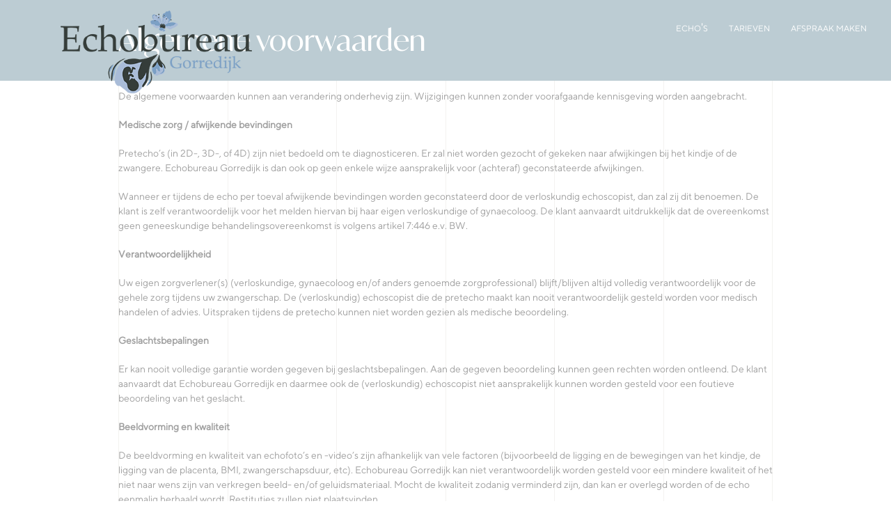

--- FILE ---
content_type: text/html; charset=utf-8,text/html; charset=utf-8
request_url: https://echobureaugorredijk.nl/Algemene-voorwaarden/
body_size: 5184
content:
<!DOCTYPE html>
    <html lang="nl">
        <head>
        <title>Algemene voorwaarden | Echobureau Gorredijk</title><meta name="robots" content="index,follow" /><link rel="canonical" href="https://www.echobureaugorredijk.nl/algemene-voorwaarden/" /><meta name="rating" content="General" /><meta name="author" content="Echobureau Gorredijk" /><meta name="generator" content="het wepsysteem 4 - Copyright Het Wep. All rights reserved" /><meta property="og:title" content="Algemene voorwaarden | Echobureau Gorredijk"/><meta property="og:image" content="https://www.echobureaugorredijk.nl/echobureau-gorredijk/_layout/img/og-echobureau-gorredijk.png" /><meta property="og:image:width" content="1500" /><meta property="og:image:height" content="1500" /><meta property="og:image:type" content="image/png" /><meta property="og:url" content="https://www.echobureaugorredijk.nl/algemene-voorwaarden"/><meta property="og:type" content="website" /><!-- Google Tag Manager -->
<script>(function(w,d,s,l,i){w[l]=w[l]||[];w[l].push({'gtm.start':
new Date().getTime(),event:'gtm.js'});var f=d.getElementsByTagName(s)[0],
j=d.createElement(s),dl=l!='dataLayer'?'&l='+l:'';j.async=true;j.src=
'https://www.googletagmanager.com/gtm.js?id='+i+dl;f.parentNode.insertBefore(j,f);
})(window,document,'script','dataLayer','GTM-TGLKGTS9');</script>
<!-- End Google Tag Manager --><link href="/wepsysteem/_css/wepsysteem.min.css?v=1.0" rel="stylesheet" /><meta http-equiv="Content-Type" content="text/html; charset=utf-8" /><meta http-equiv="Cache-control" content="private, max-age=1200" /><meta name="viewport" content="width=device-width, initial-scale=1" /><meta name="HandheldFriendly" content="True" /><link rel="shortcut icon" href="/echobureau-gorredijk/_layout/img/icon-echobureau-gorredijk.png" type="image/x-icon" /><link rel="stylesheet" href="/echobureau-gorredijk/_layout/css/style.min.css?1.0.3" /><script src="//ajax.googleapis.com/ajax/libs/jquery/2.1.1/jquery.min.js"></script><script src="/echobureau-gorredijk/_layout/js/gsap-public/minified/gsap.min.js"></script><script src="/echobureau-gorredijk/_layout/js/gsap-public/minified/ScrollTrigger.min.js"></script>
    </head>
    <body class="bdvervolg BodyAlgemenevoorwaarden" id="top">
        <section id="top">
            <div class="innerWrapper">
                <div class="logo"><a href="/" rel="nofollow"></a></div>
                <!--<div class="telnr"><a href="tel:+31646102629" alt='telefoonnummer Echobureau Gorredijk'>06 46 10 26 29</a></div>-->
                <button class="icon animation fade-in-down icon--transparent"><span></span><span></span><span></span></button>
                <nav><div class="menu"><ul><li><a href="/">Home</a></li>
<li><a href="/echos/" target='' class="withSub">Echo's</a>
<ul class="dl-submenu smechos"><li><a href="/echobureau-gorredijk/echos/pretecho/">Pretecho</a></li><li><a href="/echobureau-gorredijk/echos/medische-echo/">Medische echo</a></li></ul></li><li><a href="/tarieven/">Tarieven</a>
</li><li><a href="/contact/aanmelden/">Afspraak maken</a>
</li></ul></div></nav>
            </div>
        </section>        
        <section id="heroStandaard">
            <div class="innerWrapper">
                <div class="heroStandaard">
                    <div class="heroFoto"><img src="/echobureau-gorredijk/_sitefiles/img/layout/header_standaard.jpg" alt="algemene-voorwaarden" /> </div>
                    <div class="aanmeldenButton"><a href="/contact/aanmelden/">Aanmelden</a></div>
                </div>
                
            </div>
        </section>
        <section>  <div class="innerWrapper">   <div class="contentKolommen tekstOnly">   <div class="tekst"><div class="txt"><h1>Algemene voorwaarden</h1><span class='wepContent'><p>De algemene voorwaarden kunnen aan verandering onderhevig zijn. Wijzigingen kunnen zonder voorafgaande kennisgeving worden aangebracht.</p><p><strong>​Medische zorg / afwijkende bevindingen</strong></p><p>Pretecho&rsquo;s (in 2D-, 3D-, of 4D) zijn niet bedoeld om te diagnosticeren. Er zal niet worden gezocht of gekeken naar afwijkingen bij het kindje of de zwangere. Echobureau Gorredijk is dan ook op geen enkele wijze aansprakelijk voor (achteraf) geconstateerde afwijkingen.</p><p>​Wanneer er tijdens de echo per toeval afwijkende bevindingen worden geconstateerd door de verloskundig echoscopist, dan zal zij dit benoemen. De klant is zelf verantwoordelijk voor het melden hiervan bij haar eigen verloskundige of gynaecoloog. De klant aanvaardt uitdrukkelijk dat de overeenkomst geen geneeskundige behandelingsovereenkomst is volgens artikel 7:446 e.v. BW.&nbsp;</p><p><strong>​Verantwoordelijkheid</strong></p><p>Uw eigen zorgverlener(s) (verloskundige, gynaecoloog en/of anders genoemde zorgprofessional) blijft/blijven altijd volledig verantwoordelijk voor de gehele zorg tijdens uw zwangerschap. De (verloskundig) echoscopist die de pretecho maakt kan nooit verantwoordelijk gesteld worden voor medisch handelen of advies. Uitspraken tijdens de pretecho kunnen niet worden gezien als medische beoordeling.&nbsp;</p><p><strong>Geslachtsbepalingen</strong></p><p>Er kan nooit volledige garantie worden gegeven bij geslachtsbepalingen. Aan de gegeven beoordeling kunnen geen rechten worden ontleend. De klant aanvaardt dat Echobureau Gorredijk en daarmee ook de (verloskundig) echoscopist niet aansprakelijk kunnen worden gesteld voor een foutieve beoordeling van het geslacht.</p><p><strong>Beeldvorming en kwaliteit</strong></p><p>De beeldvorming en kwaliteit van echofoto&rsquo;s en -video&rsquo;s zijn afhankelijk van vele factoren (bijvoorbeeld de ligging en de bewegingen van het kindje, de ligging van de placenta, BMI, zwangerschapsduur, etc). Echobureau Gorredijk kan niet verantwoordelijk worden gesteld voor een mindere kwaliteit of het niet naar wens zijn van verkregen beeld- en/of geluidsmateriaal. Mocht de kwaliteit zodanig verminderd zijn, dan kan er overlegd worden of de echo eenmalig herhaald wordt. Restituties zullen niet plaatsvinden.</p><p><strong>​Schadelijke effecten</strong></p><p>Echobureau Gorredijk is niet aansprakelijk voor eventuele schadelijke effecten op de langere of korte termijn in verband met het ondergaan van een echoscopisch onderzoek.</p><p><strong>​Betaling</strong></p><p>Pretecho&#39;s worden niet vergoed door de zorgverzekeraar. Nadat de pretecho is afgerond kan de betaling per pin, een tikkie of contant plaatsvinden.</p><p><strong>​Annulering, te laat&nbsp; of no-show</strong></p><p>Annulering door de klant dient tenminste 24 uur voor de geplande afspraak plaats te vinden. Bij tijdige annulering zullen er geen kosten in rekening worden gebracht. Bij een niet tijdige annulering, of het niet verschijnen op de afspraak is Echobureau Gorredijk genoodzaakt om de kosten van de afgesproken echo volledig in rekening te brengen.&nbsp;</p><p>Indien de klant te laat op de afspraak verschijnt, heeft Echobureau Gorredijk het recht om de afspraak te verplaatsen en/of de tijdsduur van de pretecho evenredig aan de te laat verschenen minuten te verkorten. Mocht de klant door overmacht te laat op haar afspraak verschijnen, dan wordt er van de klant verwacht dit zo spoedig mogelijk na het incident te melden bij Echobureau Gorredijk.</p></span></div></div>   </div> </div></section>        
        <a name='belmeterug'></a>
        <section id="terugbellen">
            <div class="innerWrapper">
                <div class="contentKolommen tekstTekst">
                    <div class="tekst"><div class="txt"><span class="wepContent"><h2>Zullen we je terugbellen?</h2></span></div></div>
                    <div class="tekst"><div class="txt"><span class="wepContent"><form name="contact" method="post" action="./#belmeterug"  enctype="application/x-www-form-urlencoded" id="aanmelden">    <input name="formSend" type="hidden" value="1" />    <input type="hidden" id="g-recaptcha-response" name="g-recaptcha-response">
<script>$(document).ready(function () { $( 'form input' ).focus(function() { loadReCaptcha()}),$( 'form label' ).click(function() { loadReCaptcha()})})
function loadReCaptcha(){setTimeout(function(){
var head = document.getElementsByTagName('body')[0];
var script = document.createElement('script');
script.type = 'text/javascript';
script.onload = function() {
grecaptcha.ready(function() {
grecaptcha.execute('6LddYbYdAAAAAOyu1iUMaJSlNzvPg3PYoWNi5Gun', {action:'validate_captcha'}).then(function(token) {
document.getElementById('g-recaptcha-response').value = token;
});});}
script.src = "https://www.google.com/recaptcha/api.js?render=6LddYbYdAAAAAOyu1iUMaJSlNzvPg3PYoWNi5Gun";
head.appendChild(script); 
}, 2);}</script>        <style>.grecaptcha-badge {z-index:6!important }</style><table>    <tr>        <td>Naam</td>        <td>Telefoonnummer</td>        <td></td>    </tr>    <tr>        <td><input name="naam" type="text" id="naam" value="" placeholder='Vul je naam in' /></td>        <td><input name="telefoonnummer" type="text" id="telefoonnummer" value="" placeholder='+31 6 1234 5678' /></td>    </tr>    <tr>        <td colspan="2"><label class="container checkbox"><input type="checkbox" name="privacyakkoord" value="1" /><span class="checkmark"></span> Ik ga akkoord met het <!--<a href="/echobureau-gorredijk/_SiteFiles/file/voorwaarden/Toestemmingsformulier-verwerken-gegevens-bij-Bloesem-Verloskundigen.pdf" target='_blank' data-fancybox='' data-type='iframe'>privacy statement</a> en -->de <a href="/Algemene-voorwaarden/">algemene voorwaarden</a></label></td>    </tr>    <tr>        <td colspan="2"><input type="submit" name="verzenden" value="Bel mij terug" data-sitekey="6LddYbYdAAAAAOyu1iUMaJSlNzvPg3PYoWNi5Gun" /></td>    </tr></table></form></span></div></div>
                </div>
            </div>
        </section>
        </div>        
        <footer>
            <div class="innerWrapper">
                <div class="footerColumn">
                    <div class="beeldmerk"><img src="/echobureau-gorredijk/_layout/img/logo-echobureau-gorredijk.png"></div>
                    <div class="footerMenu">
                        <ul><li><a href="/">Home</a></li>
<li><a href="/echos/" target='' class="withSub">Echo's</a></li><li><a href="/tarieven/">Tarieven</a></li><li><a href="/contact/aanmelden/">Afspraak maken</a></li></ul>
                        <!--<ul>
                            <li><a href="/contact/privacy/">Privacy</a></li>
                            <li><a href="/cookies/">Cookies</a></li>
                            <li><a href="/disclaimer/">Disclaimer</a></li>
                        </ul>-->
                    </div>
                </div>
                <div class="footerColumn">
                    <div class="wepcontent">
                        <div class="txt">
                            <p><strong>Echobureau Gorredijk</strong><br />Burg. Selhorststraat 12<br />8401 PA Gorredijk</p>
                            <!--<p>Telefoon <a href="tel:+31646102629">06 46 10 26 29</a><br>24 uur bereikbaar</p>-->
                            <p><a href="mailto:info@echobureaugorredijk.nl">info@echobureaugorredijk.nl</a></p>
                            <h3 id="footerPayoff">Beleef je zwangerschap nu nog intenser</h3>
                            <p class="socialLinks">
                                    <a id="smFB" href="https://www.facebook.com/profile.php?id=100063622477454" target="_blank" title="Volg Echobureau Gorredijk op Facebook"></a><a id="smIN" href="https://www.instagram.com/echobureaugorredijk/" target="_blank" title="Volg Echobureau Gorredijk op Instagram"></a>                                   
                                </p>
                        </div>
                    </div>
                </div>
            </div>
        </footer>
        <div class="colofon">&copy; 2026 Echobureau Gorredijk<div class="createdBy">| Website: <a href="https://www.hetwep.nl" target="_blank">Het Wep</a></div></div>
        </div>
        <link href="/_jQuery/fancybox-v3/jquery.fancybox.min.css" rel="stylesheet" />
        <script src="/_jQuery/fancybox-v3/jquery.fancybox.min.js"></script>
        <script src="/_jQuery/cycle2/jquery.cycle2.min.js"></script>
        <script src="/_jQuery/cycle2/jquery.cycle2.carousel.min.js"></script>
        <script src="/echobureau-gorredijk/_layout/js/wepscripts.min.js?v=1.1"></script>
        <script src="/_jQuery/WayPoints/jquery.waypoints.min.js?v=1.1"></script>
        <script>window.MSInputMethodContext && document.documentMode && document.write('<script src="/_jquery/ie11/ie11CustomProperties.js"><\x2fscript>');</script>    
        <!-- Google Tag Manager (noscript) -->
<noscript><iframe src="https://www.googletagmanager.com/ns.html?id=GTM-TGLKGTS9"
height="0" width="0" style="display:none;visibility:hidden"></iframe></noscript>
<!-- End Google Tag Manager (noscript) -->
	</body>
</html>

--- FILE ---
content_type: text/css
request_url: https://echobureaugorredijk.nl/echobureau-gorredijk/_layout/css/style.min.css?1.0.3
body_size: 9030
content:
@font-face{font-family:'TTNorms';font-style:normal;font-weight:normal;src:url('../fonts/TTNorms-Regular.otf') format('opentype');}@font-face{font-family:'IvyMode';src:url(../fonts/IvyMode-Regular.ttf) format('truetype');font-weight:normal;font-style:normal;}@font-face{font-family:'SourceSansPro';src:url(../fonts/SourceSansPro-SemiBold.ttf) format('truetype');font-weight:normal;font-style:normal;}@font-face{font-family:'FontAwesomeSolid';src:url(../fonts/fa-solid-900.ttf) format('truetype');font-weight:normal;font-style:normal;}@font-face{font-family:'FontAwesomeBrands';src:url(../fonts/fa-brands-400.ttf) format('truetype');font-weight:normal;font-style:normal;}html,body{height:100%;margin:0;padding:0;}html{--color-wit:#fff;--color-wit-rgb:255,255,255;--color-zwart:#000;--color-lichtgrijs:#f4f4f4;--color-grijs:#9f9f9f;--color-beige:#f8f6f0;--color-oudroze:#f1cbac;--color-oudroze-rgb:241,203,172;--color-grijsblauw:#bcccd3;--color-grijsblauw-10zwart:#a0b7c1;--color-grijsblauw-rgb:160,183,193;--color-donkerbruin:#353d3a;--color-bgfooter:#bcccd3;scroll-behavior:smooth}body{font-family:'TTNorms',sans-serif;color:var(--color-grijs);background:url(../img/bg-lijnen.png) center top repeat-y var(--color-wit);font-size:14px;font-weight:400;line-height:1.5em;overflow:scroll;overflow-x:hidden;}*{box-sizing:border-box;margin:0;padding:0;}a,.icon{outline:0;}a[href^="tel:"]{text-decoration:none!important;cursor:default!important;color:inherit;}.outerWrapper{max-width:100%;margin:0 auto;max-width:100%;margin:0 auto;}.innerWrapper{position:relative;max-width:1240px;margin:0 auto}.contentKolommen{display:flex;flex-direction:row;}section#top{background:var(--color-grijsblauw);}.logo{position:relative;z-index:10;display:inline-block;margin:55px 0px -30px 60px;width:400px;height:130px;background:url('../img/logo-echobureau-gorredijk.png') no-repeat top left;background-size:contain;opacity:0;animation:animLogo 2s forwards;}@keyframes animLogo{0%{opacity:0;transform:translateY(-50px);}100%{opacity:1;transform:translateY(0);}}.logo a{display:block;width:100%;height:100%;}.telnr{font-family:'SourceSansPro',sans-serif;color:var(--color-wit);position:absolute;font-size:16px;top:75px;right:230px;}hr{color:transparent;border-top:solid 1px var(--color-grijsblauw);}h1:empty,h2:empty{display:none;}.txt{padding:0}.txt h1{position:relative;z-index:1;font-family:'IvyMode',serif;color:var(--color-grijsblauw);font-weight:400;font-size:3em;line-height:1em;letter-spacing:0;padding:0;margin:15px 0 20px 0;}.txt h2{font-family:'IvyMode',serif;font-weight:normal;font-size:2em;line-height:1em;letter-spacing:0;padding:0;margin:10px 0;}.txt h3{font-family:'IvyMode',serif;color:var(--color-grijsblauw);font-weight:400;font-size:1.6em;line-height:1.5em;letter-spacing:0;padding:0;margin:20px 0;}.txt h4{color:var(--color-grijsblauw);font-size:1.2em;margin:0;line-height:1em;font-weight:normal;text-transform:lowercase;font-variant:small-caps;}.txt p{font-size:1em;line-height:1.5em;margin:20px 0 20px 0;}.txt td{font-size:1em;line-height:1.5em;}.txt img{max-width:100%;height:auto!important;padding:0 10px;}.txt p + img{white-space:nowrap;}.txt td img{padding:0;}.txt q{font-size:1.2em;}.txt a{position:relative;text-decoration:underline;z-index:3;color:var(--color-grijsblauw);}.txt a:hover{text-decoration:none;}section#start .txt a{color:var(--color-wit)}.txt ul{margin:20px 0;padding:0;list-style:none;list-style-position:inside}.txt li{position:relative;padding:0 0 0 30px;}.txt li:before{content:'+';font-size:1em;color:var(--color-zwart);margin-left:-15px;padding-right:9px;}.txt ol{margin:20px 0 0 15px;}.txt ol li{padding:0 0 0 10px;}.txt ol li:before{display:none;}.txt iframe{max-width:100%;}a.wepButton{font-family:'TTNorms',sans-serif;position:relative;z-index:2;display:inline-block;text-transform:none;line-height:24px;text-decoration:none;font-size:12px;padding:2px 42px 3px 20px;border-radius:4px;transition:.5s;color:var(--color-wit);background:var(--color-grijsblauw);border:solid 1px var(--color-wit);}a.wepButton:after{content:'';position:absolute;display:block;top:0;right:29px;height:29px;width:1px;background-color:var(--color-wit);}a.wepButton:before{content:'+';font-size:1em;position:absolute;top:1px;right:12px;}a.wepButton:hover{color:var(--color-grijsblauw);background:var(--color-wit);border:solid 1px var(--color-grijsblauw);transition:.5s;}a.wepButton:hover:after{content:'';background-color:var(--color-grijsblauw);}.aanmeldenButton{z-index:300;display:block;opacity:0;width:300px;height:100px;animation:animAanmelden 2s 2s forwards;background:var(--color-oudroze);color:var(--color-wit)}@keyframes animAanmelden{0%{opacity:0;transform:translateY(50px);}100%{opacity:1;transform:translateY(0);}}.aanmeldenButton:hover{background:var(--color-grijsblauw);transition:.5s;}.aanmeldenButton a{font-size:1.4em;position:relative;display:block;padding:16px 80px 16px 50px;width:100%;height:100%;line-height:60px;color:var(--color-wit);text-decoration:none;}.aanmeldenButton a:before{content:'';position:absolute;right:52px;top:47px;width:20px;height:1px;background:var(--color-wit);}.aanmeldenButton a:after{content:'+';color:var(--color-wit);font-size:14px;position:absolute;right:50px;}#usp .aanmeldenButton{position:absolute;bottom:40px;left:calc(50% - 100px);}.aanmeldenButton{display:none;}.Landingspagina .aanmeldenButton{display:block;}.BodyZwangerschap .aanmeldenButton{display:block;}.BodyDeeersteafspraak .aanmeldenButton{display:block;}.BodyContact .aanmeldenButton{display:block;}.BodyContact section:nth-last-of-type(2)>.innerWrapper{width:100vw!important;max-width:none;padding:0;margin:0;background-color:var(--color-beige)}.BodyContact section:nth-last-of-type(2)>.innerWrapper .contentKolommen.tekstOnly .tekst .txt{padding:0;margin:0}.bdhome .txt{text-align:center;}section#hero{background:var(--color-grijsblauw);}.heroHome{position:relative;z-index:1;width:100%;height:auto;}.heroHome .aanmeldenButton{display:block;position:absolute;bottom:-25px;left:calc(50% + 120px);}section#heroStandaard{position:relative;z-index:1;background:linear-gradient(to bottom,var(--color-grijsblauw) 75%,var(--color-wit) 75%)}.heroStandaard{top:0;left:0;width:100%;margin:0 0 20px 0;animation:animHero 2s forwards;}@keyframes animHero{0%{opacity:0;}100%{opacity:1;}}.heroStandaard .aanmeldenButton{position:absolute;bottom:0;left:calc(50% + 120px);}.heroFoto{width:100%;height:535px;text-align:center;}.heroFoto img{height:100%;width:100%;object-fit:cover;}.BodyPraktijk .heroFoto img{object-position:top;}.BodyContact .heroFoto img{object-position:top;}.BodyAanmelden .heroFoto img{object-position:top;}.BodyAlgemenevoorwaarden .heroFoto{display:none;}.BodyPrivacyverklaring .heroFoto{display:none;}.slideHero{width:100%;height:535px;text-align:center;}.slideHero img{width:100%;height:100%;object-fit:cover;}.cycle-pager{text-align:center;display:none;}.cycle-pager span{font-family:Arial,sans-serif;font-size:15px;line-height:25px;height:25px;width:15px;display:inline-block;color:var(--color-wit);cursor:pointer;vertical-align:middle;margin:0;}.cycle-pager span.cycle-pager-active{color:var(--color-donkerbruin);font-size:25px}.cycle-pager>*{cursor:pointer;}.payoff{position:absolute;opacity:0;width:auto;max-width:500px;z-index:200;top:32%;left:125px;margin-right:120px;padding:20px;animation:animPayoff 2s 1s forwards;}@keyframes animPayoff{0%{opacity:0;transform:translateY(50px);}100%{opacity:1;transform:translateY(0);}}.payoff h1,.payoff h2{font-family:'SourceSansPro',sans-serif;font-weight:normal;color:var(--color-wit);font-size:1.25em;line-height:1.2em;}.payoff p strong{font-family:'IvyMode',serif;color:var(--color-wit);font-size:3.5em;line-height:1.2em}.payoff a.wepButton{color:var(--color-wit);background:transparent;margin-top:20px;border:solid 1px var(--color-wit);}.payoff a.wepButton:hover{color:var(--color-grijsblauw);background:var(--color-wit);border:solid 1px var(--color-grijsblauw);transition:.5s;}.scrollDown{position:absolute;z-index:200;font-size:10px;bottom:-50px;left:140px;width:50px;height:50px;transform:rotate(-90deg);}.scrollDown a{position:relative;z-index:200;display:block;width:100%;height:100%;color:var(--color-wit);text-decoration:none;}.scrollDown:after{content:'';position:absolute;display:block;top:12px;left:30px;width:100px;height:1px;animation:animScroll 3s infinite;background-color:var(--color-wit);}@keyframes animScroll{0%{width:0;}100%{width:100;}}#tekstPoint1{opacity:0;animation:moveupandappear 2s 1s forwards;}@keyframes moveupandappear{0%{transform:translateY(100px);opacity:.5;}100%{transform:translateY(0);opacity:1;}}section#start{background:var(--color-grijsblauw);padding:60px 0 120px 0;}section#start .txt h2{color:var(--color-wit);}section#start .txt p{color:var(--color-wit);}.vid{position:relative;z-index:1;width:calc(100% - 40px);max-width:400px;margin:10px auto 30px auto;aspect-ratio:14 / 10;overflow:hidden}.vid video{width:100%;height:100%;object-fit:cover;object-position:bottom;}.verloskundigenContainer{margin:40px auto;padding:0;display:flex;justify-content:center;flex-wrap:wrap}.verloskundigeBlok{position:relative;z-index:1;display:flex;flex-direction:column;justify-content:flex-start;align-content:center;width:33%;max-width:312px;margin:0;padding:0 20px;overflow:hidden;background:rgba(var(--color-wit-rgb),1.0)}.verloskundigeBlok:first-of-type{border-right:solid 3px var(--color-oudroze)}.verloskundigeBlok:last-of-type{border-left:solid 3px var(--color-oudroze)}.verloskundigeBlok p{text-align:center;margin:10px}.verloskundigeBlok p img{width:80px;height:auto;}#verloskundigeAnimStart01,#verloskundigeAnimStart02,#verloskundigeAnimStart03,#verloskundigeAnimStart04{opacity:0;}#verloskundigeAnimStart01.appear,#verloskundigeAnimStart02.appear,#verloskundigeAnimStart03.appear,#verloskundigeAnimStart04.appear{animation:animVerloskundige 2s forwards;}@keyframes animVerloskundige{0%{transform:translateY(0);scale:.5;opacity:.5;}100%{transform:translateY(0);scale:1.0;opacity:1;}}section#intro{background:linear-gradient(to bottom,var(--color-grijsblauw) 140px,var(--color-wit) 140px);}.introContainer{margin:0 auto;padding:20px 0;display:flex;justify-content:center;flex-wrap:wrap;}.introContainerImage{display:inline-block;position:relative;height:535px;overflow:hidden;}.introContainerImage img{z-index:1;width:100%;object-fit:cover;object-position:center bottom;}.introContainerImage:after{content:'';position:absolute;z-index:2;bottom:0;left:0;display:block;width:100%;height:30%;background:linear-gradient(to bottom,rgba(var(--color-wit-rgb),0) 0%,rgba(var(--color-wit-rgb),.5) 100%);}.introBlok{position:relative;z-index:2;display:flex;flex-direction:column;justify-content:flex-start;width:25%;max-width:380px;margin:0;padding:20px 0;border:solid 1px var(--color-lichtgrijs);background:var(--color-wit);}.introBlok a{all:unset;}.introBlok h2{color:var(--color-oudroze);}.introBlok a.wepButton{font-family:'TTNorms',sans-serif;position:relative;z-index:2;display:inline-block;line-height:24px;text-decoration:none;font-size:14px;padding:3px 50px 3px 20px;border-radius:6px;transition:0s;color:var(--color-grijsblauw);background:var(--color-wit);border:solid 1px var(--color-grijsblauw);}.introBlok a.wepButton:after{background-color:var(--color-grijsblauw);}.introBlok .txt{padding:0;text-align:center;}.introBlok p{padding:0 20px;}.introBlok p img{display:block;width:100%;height:11vw!important;min-height:200px;padding:0;object-fit:cover}#introAnimStart01{opacity:0;}#introAnimStart01.appear{animation:introAnim01 2s forwards;}@keyframes introAnim01{0%{transform:translateY(120px);scale:.5;opacity:.5;}100%{transform:translateY(-45px);scale:1;opacity:1;}}#introAnimStart02{opacity:0;}#introAnimStart02.appear{animation:introAnim02 2s forwards;}@keyframes introAnim02{0%{transform:translateY(60px);scale:.5;opacity:.5;}100%{transform:translateY(-105px);scale:1;opacity:1;}}#introAnimStart03{opacity:0;}#introAnimStart03.appear{animation:introAnim03 2s forwards;}@keyframes introAnim03{0%{transform:translateY(140px);scale:.5;opacity:.5;}100%{transform:translateY(-25px);scale:1;opacity:1;}}#introAnimStart04{opacity:0;}#introAnimStart04.appear{animation:introAnim04 2s forwards;}@keyframes introAnim04{0%{transform:translateY(105px);scale:.5;opacity:.5;}100%{transform:translateY(-60px);scale:1;opacity:1;}}.beoordelingenContainer{margin:0 auto 50px auto;padding:20px;display:flex;justify-content:center;flex-wrap:wrap;background:var(--color-wit);}.beoordelingBlok{position:relative;display:flex;flex-direction:column;justify-content:center;align-items:center;flex-basis:700px;flex-shrink:1;margin:10px 0;}.slidebeoordeling{text-align:left;}.slidebeoordeling h3{font-family:'IvyMode',serif;color:var(--color-oudroze);font-weight:400;font-size:3em;line-height:1.5em;letter-spacing:0;padding:0;margin:20px 0;}.slidebeoordeling q{display:block;margin:0 0 0 200px}.slidebeoordeling p:last-of-type{position:relative;display:inline-block;font-weight:bold;clear:both;margin:20px 0 0 200px;}.slidebeoordeling p:last-of-type:before{content:'';position:absolute;left:calc(100% + 10px);top:11px;width:80px;height:1px;background:var(--color-grijsblauw);}.slidebeoordeling p:last-of-type:after{content:'+';color:var(--color-grijsblauw);font-size:14px;position:absolute;left:calc(100% + 78px + 10px);}.beoordelingBlok .cycle-pager span{color:var(--color-grijs);}.beoordelingBlok .cycle-pager span.cycle-pager-active{color:var(--color-grijsblauw);}.calltoactionContainer{position:relative;z-index:3;margin:0 auto;padding:40px 20px 20px 20px;display:flex;justify-content:center;flex-wrap:wrap;background:var(--color-beige);}.calltoactionContainer p{flex-basis:100%;text-align:center;font-size:1.3em;line-height:1.4em;color:var(--color-zwart);}section#usp{margin:0;padding:0;background:linear-gradient(to top,rgba(var(--color-oudroze-rgb),.3) 60px,var(--color-wit) 60px);border:solid 1px rgba(var(--color-oudroze-rgb),.3);}#usp .txt li{position:relative;font-size:1.2em;padding:0 0 15px 15px;}#usp .txt li:before{font-family:'FontAwesomeSolid';content:'\f00c';font-size:1em;color:var(--color-grijsblauw);padding-right:10px;}section#terugbellen{margin:0;padding:30px 0 30px 0;background:rgba(var(--color-oudroze-rgb),.3)}.bdhome section#terugbellen{padding:30px 0 60px 0;}form input[type="text"]{display:inline-block;color:var(--color-grijs);border:1px var(--color-grijs) solid;width:calc(100% - 10px);font-size:1.0;height:30px;padding:0 5px;margin:10px 0 20px 0;border-radius:0;-webkit-appearance:none;-webkit-appearance:none;outline:none;}form input[type="text"]:focus{background:var(--color-wit);}.container input[type=checkbox]{visibility:hidden;}.container{display:block;position:relative;padding-left:10px;margin-bottom:12px;cursor:pointer;user-select:none;}.checkmark{position:absolute;top:0;left:0;height:18px;width:18px;background-color:var(--color-lichtgrijs);border:solid 1px var(--color-grijsblauw)}.container:hover input ~ .checkmark{background-color:var(--color-wit);}.container input:checked ~ .checkmark{background-color:var(--color-grijsblauw);}.checkmark:after{content:"";position:absolute;display:none;}.container input:checked ~ .checkmark:after{display:block;}.container .checkmark:after{left:4px;top:0;width:5px;height:10px;border:solid white;border-width:0 3px 3px 0;transform:rotate(45deg);}form input[type="submit"]{font-family:'TTNorms',sans-serif;display:inline-block;color:var(--color-wit);border:1px var(--color-grijsblauw) solid;cursor:pointer;background:var(--color-grijsblauw);font-size:1.0;height:30px;padding:0 20px;margin:20px 0;border-radius:4px;-webkit-appearance:none;}form input[type="submit"]:hover{background:var(--color-grijsblauw-10zwart);border:1px var(--color-grijsblauw-10zwart) solid;}section#instagram{width:100%;max-width:1200px;margin:0 auto;padding:100px 0 85px 0;background:var(--color-wit);}section#instagram a.wepButton{float:right;margin-left:20px;}section#instagram a.wepButton{color:var(--color-grijsblauw);background:transparent;margin-top:20px;border:solid 1px var(--color-grijsblauw);}section#instagram a.wepButton:after{background-color:var(--color-grijsblauw);}section#instagram a.wepButton:hover{color:var(--color-wit);background:var(--color-grijsblauw);border:solid 1px var(--color-wit);transition:.5s;}section#instagram a.wepButton:hover:after{background-color:var(--color-wit);}.instagram{margin:0 10px;}.insta{display:inline-block;width:calc(25% - 40px);width:300px;height:auto;margin:10px}.insta img{position:relative;width:100%;height:100%;vertical-align:top;}.insta p{margin:20px 0 0 0;display:none;}i.carousel-prev{position:absolute;left:20px;top:calc(50% - 15px);width:100px;height:30px;cursor:pointer;}i.carousel-next{position:absolute;right:20px;top:calc(50% - 15px);width:100px;height:30px;cursor:pointer;}i.carousel-prev:before{content:'';position:absolute;left:10px;top:15px;width:40px;height:1px;background:var(--color-wit);}i.carousel-prev:after{content:'-';color:var(--color-wit);font-style:normal;font-size:14px;position:absolute;left:0;top:4px;}i.carousel-next:before{content:'';position:absolute;right:10px;top:15px;width:40px;height:1px;background:var(--color-wit);}i.carousel-next:after{content:'+';color:var(--color-wit);font-style:normal;font-size:14px;position:absolute;right:0;top:4px;}.tekstDefault .tekst{column-count:2;vertical-align:top;margin:0 auto;padding:0 150px}.tekstDefault .tekst .txt{text-align:left}.tekstDefault .tekst h1,.tekstDefault .tekst h2{column-span:all;}.tekstAfbeelding{margin:20px 0;}.tekstAfbeelding .tekst{width:50%;}.tekstAfbeelding .afbeelding{width:50%;}.tekstAfbeelding .afbeelding img{width:100%;margin:0;padding:0;}.tekstAfbeelding .tekst .txt{padding:20px 10px 20px 150px;text-align:left;}.tekstOnly .tekst{width:100%;}.tekstOnly .tekst .txt{padding:20px 150px;margin:0 auto;}.tekstOnly .afbeelding{display:none;}.afbeeldingOnly .tekst{display:none;}.afbeeldingOnly .afbeelding{width:100%;}.afbeeldingOnly .afbeelding img{width:100%;max-height:500px;object-fit:cover;object-position:center;border-top-right-radius:0;}.tekstTekst .tekst{width:50%;vertical-align:top}.tekstTekst .tekst:first-of-type{padding:20px 10px 20px 150px;}.tekstTekst .tekst:last-of-type{padding:20px 150px 20px 10px;}.tekstTekst .tekst .txt{text-align:left;}.afbeelding img{padding:10px;width:100%;height:100%;object-fit:cover;}.wepContent:empty{display:none;}.Landingspagina section#afspraak{background:rgba(var(--color-grijsblauw-rgb),.9);color:#fff}.Landingspagina section#afspraak .innerWrapper{max-width:1800px}.Landingspagina .contentKolommen.tekstTekst{align-items:center;}.Landingspagina .contentKolommen.tekstDefault .tekst{column-count:1;}.Landingspagina .contentKolommen.tekstDefault .tekst .txt{text-align:center;}.Landingspagina section#afspraak li:before{color:#fff;}.Landingspagina section#outro #introAnimStart04{display:none;}.Landingspagina .introBlok{margin:20px;}.Landingspagina h2{margin-top:30px;}footer{position:relative;z-index:2;width:100%;margin:0;padding:50px 0;min-height:150px;background:var(--color-bgfooter);}footer .txt{text-align:left;}footer .beeldmerk{position:relative;z-index:3;width:400px;}footer .beeldmerk img{width:100%;}footer .innerWrapper{position:relative;z-index:3;padding:0 40px;display:flex;justify-content:space-between}footer .footerColumn{flex-basis:50%;max-width:400px;}footer .footerColumn .txt{margin-top:20px;text-align:left;}footer .footerColumn:last-of-type .txt{text-align:right;font-family:'SourceSansPro',sans-serif}footer .footerColumn .txt h3{font-size:3.5em;line-height:1em;font-weight:normal;color:var(--color-wit);margin:40px 0 60px 0}footer .footerColumn .txt p{color:var(--color-wit);}footer .footerColumn .txt a{color:var(--color-wit);}footer .footerColumn .txt a[href^="tel:"]{color:var(--color-wit);}.footerMenu ul{margin:0 0 20px 80px;}.footerMenu li{position:relative;list-style:none;}.footerMenu li a{position:relative;z-index:101;font-size:1.2em;line-height:1.5em;color:var(--color-wit);font-weight:400;text-decoration:none;}.footerMenu li a:hover{color:var(--color-oudroze);}#footerPayoff{opacity:0;}#footerPayoff.appear{animation:footerAnim 2s forwards;}@keyframes footerAnim{0%{transform:translateY(50px);opacity:.5;}100%{transform:translateY(0);opacity:1;}}.socialLinks:before{content:'Volg ons:';padding-right:20px;}.socialLinks a{color:var(--color-text-dark);margin:0 5px;font-size:1.6em;text-decoration:none;}.socialLinks a:hover{color:var(--color-grijsblauw);text-decoration:none;}.socialLinks a#smTW:after{font-family:'FontAwesomeBrands';content:'\f099';}.socialLinks a#smLI:after{font-family:'FontAwesomeBrands';content:'\f08c';}.socialLinks a#smFB:after{font-family:'FontAwesomeBrands';content:'\f09a';}.socialLinks a#smIN:after{font-family:'FontAwesomeBrands';content:'\f16d';}.socialLinks a#smWA:after{font-family:'FontAwesomeBrands';content:'\f232';}.colofon{width:100%;padding:5px 20px;text-align:center;color:var(--color-wit);background:var(--color-grijsblauw-10zwart);}.createdBy{display:inline-block;padding-left:5px}.createdBy a{color:var(--color-wit)}.createdBy a:hover{text-decoration:none;}#tekstPoint2{opacity:0;}#tekstPoint2.appear{animation:moveupandappear 2s forwards;}@keyframes moveupandappear{0%{transform:translateY(20px);opacity:.5;}100%{transform:translateY(0);opacity:1;}}#afbeeldingGroot{opacity:0;}#afbeeldingGroot.appear{animation:moveitandappear 2s forwards;}@keyframes moveitandappear{0%{transform:translateY(50px);opacity:.5;}100%{transform:translateY(0);opacity:1;}}#afbeeldingLinks{opacity:0;}#afbeeldingLinks.appear{animation:moveleftandappear 2s forwards;}@keyframes moveleftandappear{0%{transform:translateX(-100px);opacity:.5;}100%{transform:translateX(0);opacity:1;}}#afbeeldingRechts{opacity:0;}#afbeeldingRechts.appear{animation:moverightandappear 2s forwards;}@keyframes moverightandappear{0%{transform:translateX(100px);opacity:.5;}100%{transform:translateX(0);opacity:1;}}.form,.form p,.form td,.form input,.form textarea{font-weight:400;font-size:16px}.form ul{list-style:none;padding:0}.form ul li{margin-bottom:12px}.form td{padding:2px 10px 2px 0}.form a{color:#493f0b;text-decoration:underline}.form a:hover{text-decoration:none!important}@media screen and (max-width:1000px){.form td{display:block}.form td:first-of-type{float:left}}.form .fQuestion{font-weight:bold}.form .toelichting{margin-bottom:15px}.form .toelichting input{padding:5px}.form input[type="text"]{border:1px solid var(--color-grijsblauw);padding:8px!important;width:300px;margin-top:5px}.form input[type="text"]:focus,.form textarea:focus,.form select:focus{border-color:var(--color-grijsblauw);outline-color:var(--color-grijsblauw);outline-style:solid;outline-width:2px}.form select{border:1px solid var(--color-grijsblauw);padding:4px;height:34px;margin-top:2px}.form textarea{border:1px solid var(--color-grijsblauw);padding:4px;width:90%;height:126px;margin-top:2px}.form #Verzenden{color:#fff;background-color:var(--color-grijsblauw);border-radius:3px;border:0;margin-left:0;margin-top:6px;cursor:pointer;padding:8px 20px}.form #Verzenden:hover{color:var(--color-grijsblauw);background-color:var(--color-lichtgrijs)}.form input[type="checkbox"]{opacity:0}.form input[type="checkbox"] + label{font-size:1.1em;margin:0!important}.form label input[type="checkbox"] + span{display:inline-block;width:1.1em;height:1.1em;margin:0 5px 5px -20px;vertical-align:middle;cursor:pointer;background-color:#fff;border:solid 1px var(--color-grijsblauw);margin-right:10px;cursor:pointer}.form label input[type="checkbox"]:required + span{display:inline-block;width:1.1em;height:1.1em;margin:0 5px 5px -20px;vertical-align:middle;cursor:pointer;background-color:#fff;border:solid 1px var(--color-grijsblauw);margin-right:10px;cursor:pointer}.form label input[type="checkbox"]:checked + span{background-color:var(--color-donkerbruin)}.form label input[type="checkbox"] + span,.form label input[type="checkbox"]:checked + span{-webkit-transition:background-color .4s linear;-o-transition:background-color .4s linear;-moz-transition:background-color .4s linear;transition:background-color .4s linear}.form input[type="radio"]{opacity:0}.form input[type="radio"] + label{font-size:1.1em;margin:0!important}.form label input[type="radio"] + span{display:inline-block;width:1.1em;height:1.1em;margin:0 5px 5px -20px;vertical-align:middle;cursor:pointer;background-color:#fff;border:solid 1px var(--color-grijsblauw);margin-right:10px;cursor:pointer;-moz-border-radius:50%;border-radius:50%}.form label input[type="radio"]:checked + span{background-color:var(--color-donkerbruin)}.form label input[type="radio"] + span,.form label input[type="radio"]:checked + span{-webkit-transition:background-color .4s linear;-o-transition:background-color .4s linear;-moz-transition:background-color .4s linear;transition:background-color .4s linear}.form .AndersNl{display:none}.form .AndersNlShow{display:block}.form #cijfer label{margin-right:10px}.fQuestionFields.verplicht{background:orange;border:solid 1px green}.form input:placeholder-shown + label{border:1px solid var(--color-grijsblauw)}.form checkbox:placeholder-shown{border:1px solid var(--color-grijsblauw)}.form label input[type="radio"]:placeholder-shown + span{background-color:orange}.formError{padding:5px;background-color:aliceblue;}@media screen and (min-width:1140px){.telnr{top:30px;right:40px;z-index:100;font-size:1em}.telnr:before{content:'|';padding-right:20px}.icon{display:none;}.menu{position:absolute;top:0;left:0;right:auto;width:100%;height:auto;z-index:10;display:flex;justify-content:flex-end;margin:0;padding:27px 0 10px 0;transition:1s;font-size:1.2em;line-height:1.5em}.menu ul{margin:0;display:flex;margin-right:0;}.menu li{position:relative;list-style:none;}.menu li:first-of-type{display:none}.menu li a{color:var(--color-wit);width:auto;position:relative;text-decoration:none;display:block;text-transform:lowercase;font-variant:small-caps;padding:0 15px;z-index:12;}.menu li a:hover{color:var(--color-donkerbruin);}.menu li a:after{display:none;}.menu li ul{position:relative;display:none;margin:0;padding:0 20px;}.menu li li{border-bottom:none;font-size:.75em;}.menu li li:first-of-type{display:inline}.menu li.current a{color:var(--color-donkerbruin);}.menu li.current li a{color:var(--color-wit);}.menu li.current li a:hover{color:var(--color-donkerbruin);}.menu li.current li a#current{color:var(--color-donkerbruin);}.menu li ul.openSub-nav{display:flex;flex-direction:column;position:absolute;z-index:10;top:0;left:0;padding:30px 10px 10px 0;background:var(--color-grijsblauw);}.menu li ul.openSub-nav li{white-space:nowrap;font-size:1em;z-index:5}.menu li ul.openSub-nav li a{text-transform:none;font-variant:normal;}}@media screen and (max-width:1140px){.icon{display:block;z-index:1300;border:0;margin:0;height:50px;width:50px;border-radius:50%;cursor:pointer;position:absolute;top:50px;right:130px;}.icon span{display:block;height:3px;width:28px;position:absolute;left:0;-webkit-transition:-webkit-transform .3s;-webkit-transition:all 300ms ease-in-out;transition:all 300ms ease-in-out;}.icon span:first-child{top:26px;}.icon span:nth-child(2){top:33px;}.icon span:last-child{top:40px;}.icon--active{position:absolute;}.icon--active span:first-child{-webkit-transform:rotate(45deg);-ms-transform:rotate(45deg);transform:rotate(45deg);position:absolute;top:32px;background-color:var(--color-wit);}.icon--active span:last-child{-webkit-transform:rotate(-45deg);-ms-transform:rotate(-45deg);transform:rotate(-45deg);position:absolute;top:32px;background-color:var(--color-wit);}.icon--active span:nth-child(2){opacity:0;}.icon--button{border-radius:10px;}.icon--square{border-radius:0;}.icon--transparent{background-color:transparent;}.icon--transparent span{background-color:var(--color-wit);}.icon-transition{-webkit-transition:-webkit-transform .3s;-webkit-transition:all 300ms ease-in-out;transition:all 300ms ease-in-out;}.menu{position:absolute;top:-1500px;left:0;right:auto;width:100%;height:auto;z-index:10;display:flex;flex-direction:column;justify-content:flex-start;background:rgba(var(--color-grijsblauw-rgb),.9);margin:0;padding:20px 0 200px 0;transition:1s;font-size:2em;line-height:1.5em;}.menu.open{top:0;min-height:100vh;transition:1s;}.menu ul{margin:60px 0 0 0;}.menu li{position:relative;list-style:none;border-bottom:solid 1px rgba(var(--color-wit-rgb),.5);}.menu li a{color:var(--color-wit);width:calc(100% - 40px);position:relative;text-decoration:none;display:block;white-space:nowrap;padding:0 20px;}.menu li a:before{padding:0 10px 0 0;font-family:'FontAwesomeSolid';font-size:.5em;content:'\f105'}.menu li a:hover{color:var(--color-donkerbruin);}.menu li a:after{display:none;}.menu li ul{position:relative;display:none;margin:0;padding:0 20px;}.menu li li{border-bottom:none;font-size:.75em;}.menu li.current a{color:var(--color-donkerbruin);}.menu li.current li a{color:var(--color-wit);}.menu li.current li a:hover{color:var(--color-donkerbruin);}.menu li.current li a#current{color:var(--color-donkerbruin);}.menu ul.openSub-nav{display:block;position:relative;cursor:pointer;}.menu li ul.openSub-nav{display:block;cursor:pointer;}.menu li ul.closeSub-nav{display:none;cursor:pointer;}.menu li.sub-nav a{border-bottom:0;}.sub-nav:after{position:relative;top:0;left:0;z-index:9;display:block;width:calc(100% - 80px);height:1.5em;padding:0 20px 0 60px;font-family:'FontAwesomeSolid';content:'\f107';color:var(--color-wit);cursor:pointer;}.sub-nav:hover:after{background:rgba(var(--color-wit-rgb),.1);}.sub-nav.rotate:after{content:'\f106';}}@media screen and (max-height:800px) and (min-width:1200px){section#heroStandaard{position:relative;z-index:1;}section#standaard{position:relative;z-index:2;}.logo{margin:10px 0px -30px 60px}.heroFoto{height:475px;}.txt h1{position:relative;z-index:2;color:var(--color-wit);margin:-120px 0 50px 0;max-width:480px;}}@media screen and (min-width:800px){.introBlok:hover{background:var(--color-grijsblauw);color:var(--color-wit);border:solid 1px var(--color-grijsblauw);cursor:pointer;box-shadow:0 0 10px var(--color-grijs);transition:.5s;}.introBlok:hover h2{color:var(--color-wit);}.introBlok:hover a.wepButton{color:var(--color-wit);background:var(--color-grijsblauw);border:solid 1px var(--color-wit)}.introBlok:hover a.wepButton:after{background-color:var(--color-wit);}}@media screen and (max-width:1240px){.txt p iframe{width:100%!important}}@media screen and (max-width:1120px){.logo{margin:55px 0px -30px 20px;}.icon{right:50px;}.telnr{right:150px;}.txt{text-align:left;}.tekstDefault .tekst{column-count:1;padding:0 20px;}.tekstAfbeelding .tekst{width:100%;}.tekstAfbeelding .afbeelding{width:100%;}.tekstAfbeelding .tekst .txt{padding:20px 10px 20px 20px;}.tekstOnly .tekst .txt{width:100%;text-align:left;padding:0 20px;}.tekstTekst .tekst{width:100%}.tekstTekst .tekst:first-of-type{padding:20px 20px 0 20px;}.tekstTekst .tekst:last-of-type{padding:0 20px 20px 20px;}.heroHome .aanmeldenButton{left:calc(50% + 50px);}.heroStandaard .aanmeldenButton{left:calc(50% + 50px);width:300px;height:68px;}.heroStandaard .aanmeldenButton a{font-size:1.4em;position:relative;display:block;padding:0 80px 0 50px;}.heroStandaard .aanmeldenButton a:before{top:31px;}#usp .aanmeldenButton{left:calc(50% - 50px);}.introBlok{width:50%;}#introAnimStart03{opacity:0;}#introAnimStart03.appear{animation:introAnim03 2s forwards;}@keyframes introAnim03{0%{transform:translateY(140px);scale:.5;opacity:.5;}100%{transform:translateY(-45px);scale:1;opacity:1;}}#introAnimStart04{opacity:0;}#introAnimStart04.appear{animation:introAnim04 2s forwards;}@keyframes introAnim04{0%{transform:translateY(105px);scale:.5;opacity:.5;}100%{transform:translateY(-105px);scale:1;opacity:1;}}.introContainer p{display:block;clear:both;width:100%;text-align:center}.introContainer p a.wepButton{clear:both;}}@media screen and (min-width:800px) and (max-width:900px){#usp .txt ul{font-size:1.5vw}}@media screen and (max-width:800px){.logo{width:calc(100% - 40px);}.telnr{top:25px;right:90px;}.icon{top:0;right:0;}.menu ul{margin:0;}.payoff{top:32%;left:0;margin-right:0}.payoff p strong{font-size:2.25em;}.scrollDown{left:0;}.slideHero{width:100%;height:280px}.heroFoto{width:100%;height:280px}.introContainerImage{height:280px;}.heroHome .aanmeldenButton{display:none;}section#start{padding-top:40px;}.heroStandaard .aanmeldenButton{left:auto;right:0}#usp .aanmeldenButton{left:auto;bottom:-50px;right:0;}.contentKolommen{flex-direction:column;}.introBlok{width:calc(100% - 40px);max-width:auto}#introAnimStart01{opacity:0;}#introAnimStart01.appear{animation:introAnim01 2s forwards;}@keyframes introAnim01{0%{transform:translateY(0);scale:.5;opacity:.5;}100%{transform:translateY(-100px);scale:1;opacity:1;}}#introAnimStart02{opacity:0;}#introAnimStart02.appear{animation:introAnim02 2s forwards;}@keyframes introAnim02{0%{transform:translateY(0);scale:.5;opacity:.5;}100%{transform:translateY(-100px);scale:1;opacity:1;}}#introAnimStart03{opacity:0;}#introAnimStart03.appear{animation:introAnim03 2s forwards;}@keyframes introAnim03{0%{transform:translateY(0);scale:.5;opacity:.5;}100%{transform:translateY(-100px);scale:1;opacity:1;}}#introAnimStart04{opacity:0;}#introAnimStart04.appear{animation:introAnim04 2s forwards;}@keyframes introAnim04{0%{transform:translateY(0);scale:.5;opacity:.5;}100%{transform:translateY(-100px);scale:1;opacity:1;}}.verloskundigenContainer{margin:0 auto 0 auto;padding:0;display:flex;}.slidebeoordeling q{margin:0}.slidebeoordeling p:last-of-type{margin:20px 0 0 0;}section#instagram{padding:20px 0 85px 0}.insta{width:230px}footer .innerWrapper{display:flex;flex-direction:column;}footer .footerColumn{flex-basis:100%;max-width:auto;}footer .footerColumn:last-of-type .txt{text-align:left;}footer .beeldmerk{width:100%;}.footerMenu ul{margin:0 0 20px 0;}}@media screen and (max-width:650px){.verloskundigeBlok{width:calc(100% - 120px);max-width:380px;padding:20px}.verloskundigeBlok:first-of-type{border-bottom:solid 1px var(--color-oudroze);padding-bottom:20px;border-right:0;}.verloskundigeBlok:last-of-type{border-top:solid 1px var(--color-oudroze);padding-top:20px;border-left:0;}}@media screen and (max-width:500px){.scrollDown{bottom:-30px;}.scrollDown:after{content:'';width:60px;}section#start{padding-top:20px;}.verloskundigeBlok{flex-basis:calc(100% - 80px);}#usp .txt ul{font-size:3vw}section#instagram{max-width:300px}@keyframes animScroll{0%{width:0;}100%{width:100;}}.BodyOverons .txt img{max-width:50%;}.txt p + img{white-space:nowrap;}.footerMenu ul:first-of-type{display:none;}}

--- FILE ---
content_type: application/javascript
request_url: https://echobureaugorredijk.nl/echobureau-gorredijk/_layout/js/wepscripts.min.js?v=1.1
body_size: 988
content:
function scrollToAnchor(aid){var aTag=$(" a[name='"+aid+"']");$("html,body").animate({scrollTop:aTag.offset().top},1500)}function loadReCaptchav3(key){setTimeout((function(){var head=document.getElementsByTagName("body")[0],script=document.createElement("script");script.type="text/javascript",script.onload=function(){grecaptcha.ready((function(){grecaptcha.execute(key,{action:"validate_captcha"}).then((function(token){$("#g-recaptcha-response").val(token),console.log("#g-recaptcha-response")}))}))},script.src="https://www.google.com/recaptcha/api.js?render="+key,head.appendChild(script)}),2)}$(document).ready((function(){$(".icon").click((function(){$(".menu").toggleClass("open")}));var animation="rubberBand";$(".icon").on("click",(function(){$(this).toggleClass("icon--active")})),$(".icon").on("click",(function(){$(this).addClass("animated rubberBand").one("webkitAnimationEnd mozAnimationEnd MSAnimationEnd oanimationend animationend",(function(){$(this).removeClass("animated rubberBand")}))})),$(".menu li:has(li)").addClass("sub-nav"),$(window).width()<1140?($("li.sub-nav").click((function(){$(this).children().closest("ul").toggleClass("openSub-nav"),$(this).toggleClass("rotate")})),$("li.current").children().closest("ul").addClass("openSub-nav"),$("li.current").addClass("rotate")):$("li.sub-nav").hover((function(){$(this).children().closest("ul").toggleClass("openSub-nav"),$(this).toggleClass("rotate")})),$("a[href='#top']").click((function(){return $("html, body").animate({scrollTop:0},"slow"),!1})),$(window).scroll((function(){var scroll;$(window).scrollTop()>600?$(".toTop").show():$(".toTop").hide()})),$("a[href*=\\#]").click((function(){return $("html, body").animate({scrollTop:$($.attr(this,"href")).offset().top},1e3),!1})),$(window).width()>1200&&($("#introAnimStart01").waypoint((function(direction){$("#introAnimStart01").each((function(){$(this).toggleClass("appear")})),this.destroy()}),{offset:"bottom-in-view"}),$("#introAnimStart02").waypoint((function(direction){$("#introAnimStart02").each((function(){$(this).toggleClass("appear")})),this.destroy()}),{offset:"bottom-in-view"}),$("#introAnimStart03").waypoint((function(direction){$("#introAnimStart03").each((function(){$(this).toggleClass("appear")})),this.destroy()}),{offset:"bottom-in-view"}),$("#introAnimStart04").waypoint((function(direction){$("#introAnimStart04").each((function(){$(this).toggleClass("appear")})),this.destroy()}),{offset:"bottom-in-view"})),$(window).width()<1200&&($("#introAnimStart01").waypoint((function(direction){$("#introAnimStart01").each((function(){$(this).toggleClass("appear")})),this.destroy()}),{offset:"70%"}),$("#introAnimStart02").waypoint((function(direction){$("#introAnimStart02").each((function(){$(this).toggleClass("appear")})),this.destroy()}),{offset:"70%"}),$("#introAnimStart03").waypoint((function(direction){$("#introAnimStart03").each((function(){$(this).toggleClass("appear")})),this.destroy()}),{offset:"70%"}),$("#introAnimStart04").waypoint((function(direction){$("#introAnimStart04").each((function(){$(this).toggleClass("appear")})),this.destroy()}),{offset:"70%"})),$("#verloskundigeAnimStart01").waypoint((function(direction){$("#verloskundigeAnimStart01").each((function(){$(this).toggleClass("appear")})),this.destroy()}),{offset:"bottom-in-view"}),$("#verloskundigeAnimStart02").waypoint((function(direction){$("#verloskundigeAnimStart02").each((function(){$(this).toggleClass("appear")})),this.destroy()}),{offset:"bottom-in-view"}),$("#verloskundigeAnimStart03").waypoint((function(direction){$("#verloskundigeAnimStart03").each((function(){$(this).toggleClass("appear")})),this.destroy()}),{offset:"bottom-in-view"}),$("#verloskundigeAnimStart04").waypoint((function(direction){$("#verloskundigeAnimStart04").each((function(){$(this).toggleClass("appear")})),this.destroy()}),{offset:"bottom-in-view"}),$("#featureAanmelden").waypoint((function(direction){$("#featureAanmelden").each((function(){$(this).toggleClass("appearSlow")})),this.destroy()}),{offset:"bottom-in-view"}),$("#tekstPoint2").waypoint((function(direction){$("#tekstPoint2").each((function(){$(this).toggleClass("appear")})),this.destroy()}),{offset:"70%"}),$("#afbeeldingGroot").waypoint((function(direction){$("#afbeeldingGroot").each((function(){$(this).toggleClass("appear")})),this.destroy()}),{offset:"bottom-in-view"}),$("#afbeeldingLinks").waypoint((function(direction){$("#afbeeldingLinks").each((function(){$(this).toggleClass("appear")})),this.destroy()}),{offset:"70%"}),$("#afbeeldingRechts").waypoint((function(direction){$("#afbeeldingRechts").each((function(){$(this).toggleClass("appear")})),this.destroy()}),{offset:"70%"}),$("#footerPayoff").waypoint((function(direction){$("#footerPayoff").each((function(){$(this).toggleClass("appear")})),this.destroy()}),{offset:"bottom-in-view"}),$("form input, form textarea").focus((function(){loadReCaptchav3(grKey)})),$("form label").click((function(){loadReCaptchav3(grKey)}))}));